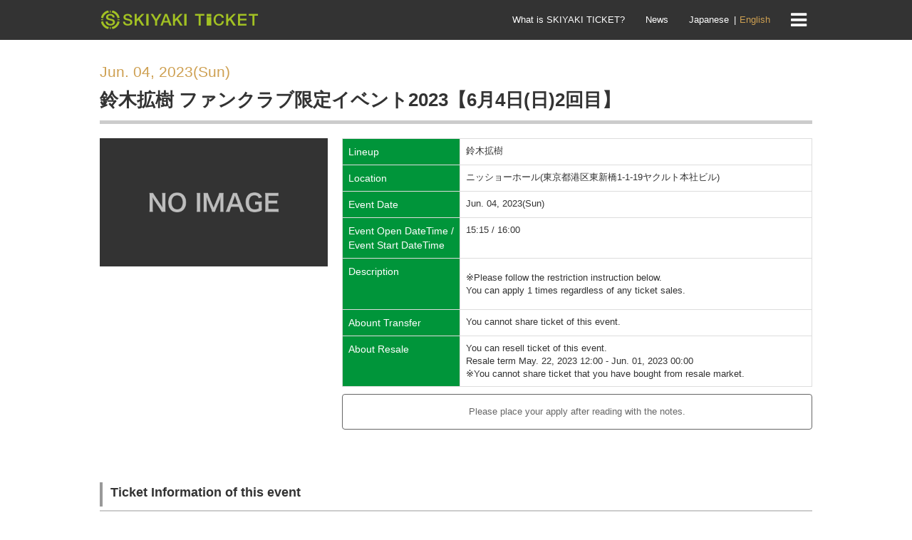

--- FILE ---
content_type: text/html; charset=utf-8
request_url: https://ticket.skiyaki.tokyo/en/events/suzukihiroki2023060402
body_size: 10506
content:
<!DOCTYPE html>
<html lang="en">
  <head prefix="og: http://ogp.me/ns# fb: http://www.facebook.com/2008/fbml">
    <meta charset="UTF-8" />
    <meta name="viewport" content="width=device-width, initial-scale=1.0, maximum-scale=1.0, user-scalable=no" />
    <title>鈴木拡樹 ファンクラブ限定イベント2023【6月4日(日)2回目】 | SKIYAKI TICKET</title>
    <meta name="description" content="Welcome to SKIYAKI TICKET, the new app ticketing service! By using SKIYAKI TICKET which certify with QR code and SMS, you can regulate unfair ticket resales for your fans. " />
    <meta name="keywords" content="SKIYAKI,SKIYAKI TICKET,TICKET" />
    <meta name="author" content="SKIYAKI" />
    <meta property="fb:app_id" content="1759568180925757">
    <meta http-equiv="cleartype" content="on">
    <meta name="format-detection" content="telephone=no">
    <meta property="og:title" content="鈴木拡樹 ファンクラブ限定イベント2023【6月4日(日)2回目】 | SKIYAKI TICKET"/>
    <meta property="og:description" content="Welcome to SKIYAKI TICKET, the new app ticketing service! By using SKIYAKI TICKET which certify with QR code and SMS, you can regulate unfair ticket resales for your fans. " />
    <meta property="og:url" content="https://ticket.skiyaki.tokyo/en/events/suzukihiroki2023060402" />
    <meta property="og:image" content="/fallback/event/cover_image/detail_default.jpg" />
    <meta property="og:site_name" content="鈴木拡樹 ファンクラブ限定イベント2023【6月4日(日)2回目】 | SKIYAKI TICKET"/>
    <meta property="og:type" content="website" />
    <meta name="twitter:card" content="summary_large_image">
    <meta name="twitter:site" content="@SKIYAKI_pr">
    <meta name="twitter:title" content="SKIYAKI TICKET | New App Ticketing Service">
    <meta name="twitter:description" content="Welcome to SKIYAKI TICKET, the new app ticketing service! By using SKIYAKI TICKET which certify with QR code and SMS, you can regulate unfair ticket resales for your fans. ">
    <meta name="twitter:image" content="/fallback/event/cover_image/detail_default.jpg">
    <meta name="csrf-param" content="authenticity_token" />
<meta name="csrf-token" content="C6rLU/oz246eJ2jHS58PESHifEfA179/p/DSOjh9KV6UjNeuQJCfzrh56D5jFOSd2ellF1yAcP7hajP3MrcXdg==" />
    <link rel="shortcut icon" type="image/x-icon" href="https://ticket.skiyaki.tokyo/favicon.ico" />
    <link rel="apple-touch-icon" type="image/png" href="https://ticket.skiyaki.tokyo/assets/icon/apple-touch-icon-7b7f875b80f9f9778d6ad5b2ac5bb6f74671828a6e79b1c3766d0435cfc8ac88.png" />
    <link rel="apple-touch-icon" type="image/png" href="https://ticket.skiyaki.tokyo/assets/icon/apple-touch-icon-precomposed-7b7f875b80f9f9778d6ad5b2ac5bb6f74671828a6e79b1c3766d0435cfc8ac88.png" />
    <link rel="apple-touch-icon" type="image/png" href="https://ticket.skiyaki.tokyo/assets/icon/apple-touch-icon-57x57-7328e535e66758022cfa268fc66db93e9560f11966da709333d16521e615e4bd.png" sizes="57x57" />
    <link rel="apple-touch-icon" type="image/png" href="https://ticket.skiyaki.tokyo/assets/icon/apple-touch-icon-72x72-9eaedad46c379fddfd4ed2d7907f0309b2fa362454c4c792f0a502d93b3f486a.png" sizes="72x72" />
    <link rel="apple-touch-icon" type="image/png" href="https://ticket.skiyaki.tokyo/assets/icon/apple-touch-icon-76x76-89d3e9899081bd74757e75769d9f70f15ed4a6240c220fff73d578c4c977caed.png" sizes="76x76" />
    <link rel="apple-touch-icon" type="image/png" href="https://ticket.skiyaki.tokyo/assets/icon/apple-touch-icon-114x114-e7e5cb82ffe9d0e5282f10909db773ad421b9dc6246350528c74bd1605b95cf0.png" sizes="114x114" />
    <link rel="apple-touch-icon" type="image/png" href="https://ticket.skiyaki.tokyo/assets/icon/apple-touch-icon-120x120-453b70f82266fe805fca3d31515c861941d45f20bb7fb2c982050652c52b169c.png" sizes="120x120" />
    <link rel="apple-touch-icon" type="image/png" href="https://ticket.skiyaki.tokyo/assets/icon/apple-touch-icon-144x144-7e170baa0f04ef0ca6ba7b406dc7d59e8282eaaa415a2a42f7bdfce916eb1f84.png" sizes="144x144" />
    <link rel="apple-touch-icon" type="image/png" href="https://ticket.skiyaki.tokyo/assets/icon/apple-touch-icon-152x152-a616eb95ed72121b321ff73806e37e83021a16cc54618c69ee12fdd677235c85.png" sizes="152x152" />
    <link rel="apple-touch-icon" type="image/png" href="https://ticket.skiyaki.tokyo/assets/icon/apple-touch-icon-180x180-7b7f875b80f9f9778d6ad5b2ac5bb6f74671828a6e79b1c3766d0435cfc8ac88.png" sizes="180x180" />
    <link rel="stylesheet" media="all" href="https://ticket.skiyaki.tokyo/assets/application-fcb1a32be9bda3e87d08cc0def54a7db81abdccaf281b5f491ad33a52c73be83.css" data-turbolinks-track="false" />
    <meta name="csrf-param" content="authenticity_token" />
<meta name="csrf-token" content="IdhQyYBvZYWMvFm7WQUg2bcAyoiEHntgDJptUjnWHfa+/kw0Oswhxari2UJxjstVTwvT2BhJtOFKAIyfMxwj3g==" />
    <script>
(function(i,s,o,g,r,a,m){i['GoogleAnalyticsObject']=r;i[r]=i[r]||function(){
  (i[r].q=i[r].q||[]).push(arguments)},i[r].l=1*new Date();a=s.createElement(o),
m=s.getElementsByTagName(o)[0];a.async=1;a.src=g;m.parentNode.insertBefore(a,m)
})(window,document,'script','https://www.google-analytics.com/analytics.js','ga');

ga('create', 'UA-63207780-3', 'auto');
ga('send', 'pageview');
</script>
<!-- Google tag (gtag.js) -->
<script async src="https://www.googletagmanager.com/gtag/js?id=G-HJMLF1M1PD"></script>
<script>
  window.dataLayer = window.dataLayer || [];
  function gtag(){dataLayer.push(arguments);}
  gtag('js', new Date());

  gtag('config', 'G-HJMLF1M1PD');
</script>
<!-- Google Tag Manager -->
<script>(function(w,d,s,l,i){w[l]=w[l]||[];w[l].push({'gtm.start':new Date().getTime(),event:'gtm.js'});var f=d.getElementsByTagName(s)[0],j=d.createElement(s),dl=l!='dataLayer'?'&l='+l:'';j.async=true;j.src='https://www.googletagmanager.com/gtm.js?id='+i+dl;f.parentNode.insertBefore(j,f);})(window,document,'script','dataLayer','GTM-W4M589ZV');</script>
<!-- End Google Tag Manager -->
  </head>
  <body id="events-show" class="" >
    <!-- Google Tag Manager (noscript) -->
    <noscript><iframe src="https://www.googletagmanager.com/ns.html?id=GTM-W4M589ZV" height="0" width="0" style="display:none;visibility:hidden"></iframe></noscript>
    <!-- End Google Tag Manager (noscript) -->
    <div id="fb-root"></div>
    <script>(function(d, s, id) {
      var js, fjs = d.getElementsByTagName(s)[0];
      if (d.getElementById(id)) return;
      js = d.createElement(s); js.id = id;
      js.src = "//connect.facebook.net/ja_JP/sdk.js#xfbml=1&version=v2.8&appId=1297357043619613";
      fjs.parentNode.insertBefore(js, fjs);
    }(document, 'script', 'facebook-jssdk'));</script>

    <header class="header" data-user-signed-in="false">
  <div class="container">
    <div class="header-inner">
      <span class="search-btn">
        <a href="#">
          <i class="glyphicon glyphicon-search"></i>
        </a>
      </span>
      <h1 class="header-logo"><a href="/en"><img alt="SKIYAKI TICKET" class="img-responsive" src="https://ticket.skiyaki.tokyo/assets/header/header_logo_ver2-c38c605967194d0e3ce1a3efc78e88dc27d6faa60c95fbebb0733df3be7f0a99.png" /></a></h1>
      <div class="header-menu">
        <ul class="list-unstyled list-inline">
          <li class="hidden-xs header-menu-about"><a href="/en/usage">What is SKIYAKI TICKET?</a></li>
          <li class="hidden-xs header-menu-news "><a href="/en/news">News</a></li>
          <li class="hidden-xs header-nav-item">
            <div class="language-box">
  <div class="text-right">
    <ul class="language-nav">
      <li class="">
          <a href="/events/suzukihiroki2023060402">Japanese</a>
      </li>
      <li class="active">
          English
      </li>
    </ul>
  </div>
</div>

          </li>
          <li>
            <div class="dropdown header-dropdown">
              <a id="headerNav" data-target="#" aria-haspopup="true" aria-expanded="false" data-toggle="dropdown"><i class="fa fa-bars fa-2x"></i></a>
              <nav class="dropdown-menu header-nav" aria-labelledby="headerNav">
                <ul class="nav-link list-unstyled">
                    <li><a href="/en/users/sign_in">Login / Sign up</a></li>
                  <li class="visible-xs">
                    <ul class="about-link-list">
                      <li><a href="/en/usage">What is SKIYAKI TICKET?</a></li>
                      <li class="menu-news "><a href="/en/news">News</a></li>
                      <li class="header-nav-item">
                        <div class="language-box">
  <div class="text-right">
    <ul class="language-nav">
      <li class="">
          <a href="/events/suzukihiroki2023060402">Japanese</a>
      </li>
      <li class="active">
          English
      </li>
    </ul>
  </div>
</div>

                      </li>
                    </ul>
                  </li>
                </ul>
              </nav>
            </div>
          </li>
        </ul>
      </div>
    </div>
  </div>
</header>



      

<main class="main">
  <div class="container">
    

    <section class="event-header">
      <div class="ticket-header page-title">
          <div class="ticket-header-date">Jun. 04, 2023(Sun)</div>
        <h2 class="section-title event-title">鈴木拡樹 ファンクラブ限定イベント2023【6月4日(日)2回目】</h2>
      </div>


      <div class="row">
        <div class="col-sm-4">
          <div class="event-thumbnail">
            <img class="img-responsive" src="https://ticket.skiyaki.tokyo/fallback/event/cover_image/detail_default.jpg" alt="Detail default" />
          </div>
        </div>
        <div class="col-sm-8">
          <table class="table-info table-bordered alt-table-bordered table hidden-xs hidden-sm">
  <tr>
    <th class="col-xs-3">Lineup</th>
    <td class="col-xs-9">鈴木拡樹</td>
  </tr>
  <tr>
    <th class="col-xs-3">Location</th>
    <td class="col-xs-9">ニッショーホール(東京都港区東新橋1-1-19ヤクルト本社ビル)</td>
  </tr>
  <tr>
    <th class="col-xs-3">Event Date</th>
    <td class="col-xs-9">Jun. 04, 2023(Sun)</td>
  </tr>
  <tr>
    <th class="col-xs-3">Event Open DateTime / Event Start DateTime</th>
    <td class="col-xs-9">15:15 / 16:00</td>
  </tr>
  <tr>
    <th class="col-xs-3">Description</th>
    <td class="col-xs-9">
      
      <div class="event-caution-limit">
  <p>※Please follow the restriction instruction below.</p>
    <ul>
        <li>You can apply 1 times regardless of any ticket sales.</li>
    </ul>
  </div>

    </td>
  </tr>
  <tr>
    <th class="col-xs-3">Abount Transfer</th>
    <td class="col-xs-9">
      You cannot share ticket of this event.
    </td>
  </tr>
  <tr>
    <th class="col-xs-3">About Resale</th>
    <td class="col-xs-9">
        You can resell ticket of this event.<br>
          Resale term May. 22, 2023 12:00 - Jun. 01, 2023 00:00
          <br>※You cannot share ticket that you have bought from resale market.
    </td>
  </tr>
</table>

<table class=" table-info alt-table-bordered table hidden-md hidden-lg">
  <tr>
    <th class="col-xs-4">Lineup</th>
    <td class="col-xs-8">鈴木拡樹</td>
  </tr>
  <tr>
    <th class="col-xs-4">Location</th>
    <td class="col-xs-8">ニッショーホール(東京都港区東新橋1-1-19ヤクルト本社ビル)</td>
  </tr>
  <tr>
    <th class="col-xs-4">Event Date</th>
    <td class="col-xs-8">Jun. 04, 2023(Sun)</td>
  </tr>
  <tr>
    <th class="col-xs-4">Event Open DateTime / Event Start DateTime</th>
    <td class="col-xs-8">15:15 / 16:00</td>
  </tr>
  <tr>
    <th class="col-xs-4">Description</th>
    <td class="col-xs-8">
      
      <div class="event-caution-limit">
  <p>※Please follow the restriction instruction below.</p>
    <ul>
        <li>You can apply 1 times regardless of any ticket sales.</li>
    </ul>
  </div>

    </td>
  </tr>
  <tr>
    <th class="col-xs-4">Abount Transfer</th>
    <td class="col-xs-8">
      You cannot share ticket of this event.
    </td>
  </tr>
  <tr>
    <th class="col-xs-4">About Resale</th>
    <td class="col-xs-8">
        You can resell ticket of this event.<br>
          Resale term May. 22, 2023 12:00 - Jun. 01, 2023 00:00
          <br>※You cannot share ticket that you have bought from resale market.
    </td>
  </tr>
</table>

<button type="button" class="btn-request btn btn-edit btn-md btn-block" data-toggle="modal" data-target="#eventCautionModal">Please place your apply after reading with the notes.</span></button>

<!-- caution -->
<div class="modal fade" id="eventCautionModal" tabindex="-1" role="dialog" aria-labelledby="eventCautionModalLabel">
  <div class="modal-dialog" role="document">
    <div class="modal-content">
      <div class="modal-header text-center">
        <b>Notes</b>
        <button type="button" class="close" data-dismiss="modal" aria-label="Close"><span aria-hidden="true">&times;</span></button>
      </div>
      <div class="modal-body">
        <div class="event-caution"><p>*Notes: </p><p class="sub-text">・チケット受取時には必ず、会場、日時、お名前をご確認ください。整理（座席）番号がある場合は合わせてご確認ください。<br>・整理（座席）番号は入金締切後に付与されます。<br>・チケットの変更・キャンセルはできません。1枚につき1回限り指定日時のみ有効です。<br>・オークション等への出品や転売、不特定多数を対象とした譲渡・交換等は許可された方法を除いては禁止します。<br>・チケットはいかなる場合でも再発行いたしません。<br>・チケットは公演の最後まで必ずお持ちください。<br>・チケットをお持ちでない場合は理由を問わずご入場できません。<br>・チケットをスマートフォンの専用アプリで表示できない場合は入場できません。<br>・チケットを所有している本人以外の入場はできません。<br>・都合により公演内容の一部を変更する場合もあります。<br>・不可抗力によりチケット表記日時の公演を中止する場合以外は他の日時、別種のチケットと交換または払戻はいたしません。また、無効となったチケットの交換または払戻もいたしません。<br>・不可抗力による公演中止の場合の払戻は所定の期間内に限り所定の場所で行います。ただし、該当チケットが確認できない場合、一切払戻はいたしません。また、チケット料金以外の手数料等（入金時の振込手数料等も含む）は払戻対象外となります。<br>・公演の中止や延期の場合、旅費等の補償はできません。<br>・会場敷地内での係員の指示及び注意事項に従わない場合、また、入場される方の行動・言動において公演進行上支障をきたすと判断した場合、また、法令や公序良俗に違反する行為、及びそのおそれのある行為が認められた場合には入場をお断りすることがあります。<br>・会場内で係員の指示および各会場の定める注意事項に従わず生じた事故・事件・負傷等について、事務局・主催者・アーティストは一切の責任を負いません。また、お客様間での事故・傷害等のあらゆるトラブルは当事者間で問題を解決するものとし、事務局・主催者・アーティストは、その協議等の問題解決には一切関与いたしません。<br>・会場内での録音・録画・写真撮影・模写等の行為、及び危険物の使用は固くお断りいたします。なお、これらの機能を有する携帯電話等は会場内では必ず電源をお切りください。<br>・当先行受付にてご購入いただくチケットに関するお支払いについて、領収証の発行はできません。<br>・公演会場内の映像・写真が公開される場合があります。<br><br>【イベント内容】<br>鈴木拡樹トークショー＆特典お渡し会（予定）<br><br>※特典お渡し以外の行為（ハイタッチ・握手など）はご遠慮ください。<br>※特典お渡し会の際はお客様のマスクの着用をお願いしております。ご理解ご協力の程よろしくお願いいたします。<br>※特典お渡し会時は係員の指示に従っていただきますようご協力お願いいたします。<br>※感染拡大防止策として、状況に応じ出演者とお客様の間にアクリル板などを設置させていただく場合がございます。<br>※特典お渡し会は係員がお客様の肩などに触れて誘導する場合がございます。あらかじめご了承ください。<br>※内容は変更される場合もございます。予めご了承ください。<br><br><br>【チケット代金】<br>5,000円 （税込）<br><br>※チケットの不正譲渡・不正販売は禁止致します。発覚した場合、即退場していただきます。<br>※お席は抽選となります。<br>※全席指定席です。お選びいただくことは出来ません。<br>※第一希望、第二希望等はお選びいただけませんので、必ずご参加いただける日程のみご応募ください。<br>※未就学児のご入場はお断りしております。<br><br><br>～ご来場されるお客さまへお願い(新型コロナウイルス対策について)～<br>※ご来場・ご購入前に必ずお読みください※<br>本公演では、ご来場いただくすべての方に安心してご鑑賞いただけるよう、行政および関係機関に<br>よる新型コロナウイルス感染拡大予防ガイドラインに基づき、対策を講じております。<br><br>◆次の項目に当てはまる方はご来場をお控えください。<br>・ご来場前にご自宅で検温いただき、37.5度以上の発熱がある方、平熱に比べて高い発熱のある方。<br>・発熱や風邪の症状（咳・のどの痛み）などがある方。<br>・全身倦怠感、味覚･嗅覚障害、目の痛みや結膜の充血、頭痛、関節･筋肉痛、下痢、嘔気などの症状や、ご来場時に体調にご不安のある方。<br><br>◆会場内では、咳エチケットにご協力ください。また、以下の場面においてはマスクの着用をお願いいたします。<br>・大声で、または長時間会話をする場合<br>・咳、くしゃみが出る場合<br>・特典お渡し会時<br><br>◆客席内での飲食はお控えください。<br><br>◆会場では係員の指示に従ってください。<br><br>◆新型コロナウイルス感染拡大防止対策により、出演者へのプレゼントは、お花・お手紙含め、全ての受付を中止とさせていただきます。何卒ご了承ください。<br><br>◆本公演では以下の対策を実施しております。<br>・ 座席等のアルコール消毒<br>・ 開場中・終演後の換気<br>・ スタッフ・出演者の体調管理<br><br>今後の新型コロナウイルスの感染拡大状況や、行政機関・自治体からの要請によっては公演中止・内容の変更等をさせていただく場合がございます。<br>必ずご確認のうえ、ご来場くださいますようお願いいたします。<br></p></div>

      </div>
      <div class="modal-footer">
          <div class="event-caution">
    <p>Contacts about the Event</p>
    <ul>
      <li>（株）オウサム</li>
      <li>Contact: info@awesomes.co.jp</li>
      <li>Open Hour: </li>
      <li></li>
    </ul>
    <p>If you wish us to contact of technical you, please ask us <a href="/en/contact">Here</a>.</p>
  </div>

      </div>
    </div>
  </div>
</div>

        </div>
      </div>
    </section>

    <section class="ticket-container">
      <div class="ticket-header page-header">
        <h3 class="section-title">Ticket Information of this event</h3>
      </div>
        <ul>
          <li class="ticket-box">
  <div class="well well-ticket">


    <div class="row ticket-status-wrapper">
      <div class="col-sm-2 ticket-status">
          <span class="restricted-txt">Member Only</span>
            <span class="translation_missing" title="translation missing: en.Lottery">Lottery</span>
      </div>
      <div class="col-sm-10 ticket-info">
        <h4 class="ticket-title">鈴木拡樹オフィシャルファンクラブ「拡場」会員様限定チケット受付</h4>
<ul class="ticket-pay list-unstyled">
  <li>Sale Period:2023/04/05(Wed) 18:00 - 2023/04/10(Mon) 00:00</li>
  <li>Lottery Result: Email will be sent from 2023/04/20(Thu) 15:00</li>
  <li>Payment Date:2023/04/23(Sun) 23:59</li>
  <li>Payment Methods:Credit Card・Convinience Store</li>
</ul>

        <p class="ticket-description"></p>
          <ul class="ticket-pay list-unstyled">
      <li>※This sales has a limit to the number you apply.</li>
      <li>You can apply 1 times in 鈴木拡樹オフィシャルファンクラブ「拡場」会員様限定チケット受付.</li>
      <li>This ticket 鈴木拡樹オフィシャルファンクラブ「拡場」会員様限定チケット受付 is 鈴木拡樹オフィシャルファンクラブ「拡場」会員限定 type of ticket. Only registered users can buy this ticket. </li>
        <li>If you don't have an account, please register your information and create the membership ID from <a href="https://suzuki-hiroki.jp">Here</a>.</li>
  </ul>

        <p class="ticket-readable-datetime">Readable DateTime: Jun. 04, 2023(Sun)</p>
            
  <div class="table-ticket alt-table-responsive hidden-xs hidden-sm">
    <table class="table-bordered table">
      <tr>
        <th class="ticket-type-title" colspan="6">全席指定席</th>
      </tr>
      <tr>
          <th class="col-sm-2">Price</th>
          <th class="col-sm-2">Total Charge Fee</th>
        <th class="col-sm-2">Apply Number</th>
        <th class="col-sm-4">Notes About Ticket</th>
        <th class="col-sm-1">Stock</th>
          <th class="col-sm-2"></th>
      </tr>
      <tr>
        <td>
          ¥5,000(Tax in)
        </td>
        <td>
          ¥330(Tax in)
        </td>
        <td>
           1 Tickets
        </td>
        <td>
          ※チケット座席番号は2023年5月29日(月)15:00以降以降に順次付与予定です。<br>
        </td>
        <td class="text-center"><img alt="抽選受付" src="https://ticket.skiyaki.tokyo/assets/shared/ticket_stocks/icon_stocks_e_en-1e54c2360ffae61e87f16d132821dd0e22e96eac6d6689a8b90868564b06858f.png" /></td>
        <td class="table-ticket-btn">
          <span class="btn-disabled btn btn-block btn-lg" disabled="disabled">Out of sale period</span>
        </td>
      </tr>

    </table>
  </div>

    <div class="table-ticket table-responsive hidden-md hidden-lg">
  <table class="table-bordered table">
    <tr>
      <th class="ticket-type-title" colspan="2">全席指定席</th>
    </tr>
    <tr>
      <th class="col-xs-4">Price</th>
      <td class="col-xs-8">¥5,000(Tax in)</td>
    </tr>
    <tr>
      <th class="col-xs-4">Total Charge Fee</th>
      <td class="col-xs-8">¥330(Tax in)</td>
    </tr>
    <tr>
      <th class="col-xs-4">Apply Number</th>
      <td class="col-xs-8"> 1 Tickets</td>
    </tr>
    <tr>
      <th class="col-xs-4">Notes About Ticket</th>
      <td class="col-xs-8">※チケット座席番号は2023年5月29日(月)15:00以降以降に順次付与予定です。<br></td>
    </tr>
    <tr>
      <th class="col-xs-4">Stock</th>
      <td class="col-xs-8"><img alt="抽選受付" src="https://ticket.skiyaki.tokyo/assets/shared/ticket_stocks/icon_stocks_e_en-1e54c2360ffae61e87f16d132821dd0e22e96eac6d6689a8b90868564b06858f.png" /></td>
    </tr>
    <tr>
        <td class="col-xs-12" colspan="2"><span class="btn-disabled btn btn-block btn-lg" disabled="disabled">Out of sale period</span></td>
    </tr>
  </table>
</div>

        <div class="modal fade member-modal-info" id="memberModal-fc-seat" tabindex="-1" role="dialog" aria-labelledby="memberModalLabel">
          <div class="modal-dialog" role="document">
            <div class="modal-content">
              <div class="modal-header">
                <button type="button" class="close" data-dismiss="modal" aria-label="Close"><span aria-hidden="true">&times;</span></button>
                <h3 class="modal-title" id="memberModal">鈴木拡樹オフィシャルファンクラブ「拡場」会員限定</h3>
              </div>
              <div class="js-error-list alert-danger is-hide">
              </div>
              <div class="modal-body">
                <h4>鈴木拡樹オフィシャルファンクラブ「拡場」会員限定チケットです。</h4>
                <div class="member-modal-btn-box text-center">
                  <p>Already member are here</p>
                    <a class="btn btn-success btn-block btn-lg" href="/en/events/suzukihiroki2023060402/fc/seat/apply/input">Login and buy ticket</a>
                </div>
                <div class="member-modal-btn-box text-center">
                  <p>Not yet member are here</p>
                  <a class="btn btn-primary btn-block btn-lg" href="https://suzuki-hiroki.jp">Registration</a>
                </div>
              </div>
            </div>
          </div>
        </div>

      </div>
    </div>
  </div>
</li>
<li class="ticket-box">
  <div class="well well-ticket">


    <div class="row ticket-status-wrapper">
      <div class="col-sm-2 ticket-status">
          <span class="restricted-txt">Member Only</span>
            <span class="translation_missing" title="translation missing: en.Lottery">Lottery</span>
      </div>
      <div class="col-sm-10 ticket-info">
        <h4 class="ticket-title">【二次受付】鈴木拡樹オフィシャルファンクラブ「拡場」会員様限定チケット受付</h4>
<ul class="ticket-pay list-unstyled">
  <li>Sale Period:2023/05/11(Thu) 18:00 - 2023/05/15(Mon) 00:00</li>
  <li>Lottery Result: Email will be sent from 2023/05/18(Thu) 15:00</li>
  <li>Payment Date:2023/05/21(Sun) 23:59</li>
  <li>Payment Methods:Credit Card・Convinience Store</li>
</ul>

        <p class="ticket-description"></p>
          <ul class="ticket-pay list-unstyled">
      <li>※This sales has a limit to the number you apply.</li>
      <li>You can apply 1 times in 【二次受付】鈴木拡樹オフィシャルファンクラブ「拡場」会員様限定チケット受付.</li>
      <li>This ticket 【二次受付】鈴木拡樹オフィシャルファンクラブ「拡場」会員様限定チケット受付 is 鈴木拡樹オフィシャルファンクラブ「拡場」会員限定 type of ticket. Only registered users can buy this ticket. </li>
        <li>If you don't have an account, please register your information and create the membership ID from <a href="https://suzuki-hiroki.jp">Here</a>.</li>
  </ul>

        <p class="ticket-readable-datetime">Readable DateTime: Jun. 04, 2023(Sun)</p>
            
  <div class="table-ticket alt-table-responsive hidden-xs hidden-sm">
    <table class="table-bordered table">
      <tr>
        <th class="ticket-type-title" colspan="6">全席指定席</th>
      </tr>
      <tr>
          <th class="col-sm-2">Price</th>
          <th class="col-sm-2">Total Charge Fee</th>
        <th class="col-sm-2">Apply Number</th>
        <th class="col-sm-4">Notes About Ticket</th>
        <th class="col-sm-1">Stock</th>
          <th class="col-sm-2"></th>
      </tr>
      <tr>
        <td>
          ¥5,000(Tax in)
        </td>
        <td>
          ¥330(Tax in)
        </td>
        <td>
           1 Tickets
        </td>
        <td>
          ※チケット座席番号は2023年5月29日(月)15:00以降以降に順次付与予定です。
        </td>
        <td class="text-center"><img alt="抽選受付" src="https://ticket.skiyaki.tokyo/assets/shared/ticket_stocks/icon_stocks_e_en-1e54c2360ffae61e87f16d132821dd0e22e96eac6d6689a8b90868564b06858f.png" /></td>
        <td class="table-ticket-btn">
          <span class="btn-disabled btn btn-block btn-lg" disabled="disabled">Out of sale period</span>
        </td>
      </tr>

    </table>
  </div>

    <div class="table-ticket table-responsive hidden-md hidden-lg">
  <table class="table-bordered table">
    <tr>
      <th class="ticket-type-title" colspan="2">全席指定席</th>
    </tr>
    <tr>
      <th class="col-xs-4">Price</th>
      <td class="col-xs-8">¥5,000(Tax in)</td>
    </tr>
    <tr>
      <th class="col-xs-4">Total Charge Fee</th>
      <td class="col-xs-8">¥330(Tax in)</td>
    </tr>
    <tr>
      <th class="col-xs-4">Apply Number</th>
      <td class="col-xs-8"> 1 Tickets</td>
    </tr>
    <tr>
      <th class="col-xs-4">Notes About Ticket</th>
      <td class="col-xs-8">※チケット座席番号は2023年5月29日(月)15:00以降以降に順次付与予定です。</td>
    </tr>
    <tr>
      <th class="col-xs-4">Stock</th>
      <td class="col-xs-8"><img alt="抽選受付" src="https://ticket.skiyaki.tokyo/assets/shared/ticket_stocks/icon_stocks_e_en-1e54c2360ffae61e87f16d132821dd0e22e96eac6d6689a8b90868564b06858f.png" /></td>
    </tr>
    <tr>
        <td class="col-xs-12" colspan="2"><span class="btn-disabled btn btn-block btn-lg" disabled="disabled">Out of sale period</span></td>
    </tr>
  </table>
</div>

        <div class="modal fade member-modal-info" id="memberModal-fc2-seat" tabindex="-1" role="dialog" aria-labelledby="memberModalLabel">
          <div class="modal-dialog" role="document">
            <div class="modal-content">
              <div class="modal-header">
                <button type="button" class="close" data-dismiss="modal" aria-label="Close"><span aria-hidden="true">&times;</span></button>
                <h3 class="modal-title" id="memberModal">鈴木拡樹オフィシャルファンクラブ「拡場」会員限定</h3>
              </div>
              <div class="js-error-list alert-danger is-hide">
              </div>
              <div class="modal-body">
                <h4>鈴木拡樹オフィシャルファンクラブ「拡場」会員限定チケットです。</h4>
                <div class="member-modal-btn-box text-center">
                  <p>Already member are here</p>
                    <a class="btn btn-success btn-block btn-lg" href="/en/events/suzukihiroki2023060402/fc2/seat/apply/input">Login and buy ticket</a>
                </div>
                <div class="member-modal-btn-box text-center">
                  <p>Not yet member are here</p>
                  <a class="btn btn-primary btn-block btn-lg" href="https://suzuki-hiroki.jp">Registration</a>
                </div>
              </div>
            </div>
          </div>
        </div>

      </div>
    </div>
  </div>
</li>

        </ul>
    </section>



  </div>

</main>


    <script src="https://ajaxzip3.github.io/ajaxzip3.js" charset="UTF-8"></script>
    <footer class="footer">
	<div class="container">
    <div class="btns-share">
      <ul class="list-inline text-center">
        <li>
          <a class="btn btn-twitter btn-sns" href="https://twitter.com/intent/tweet?original_referer=https%3A%2F%2Fabout.twitter.com%2Fja%2Fresources%2Fbuttons&amp;ref_src=twsrc%5Etfw&amp;text=SKIYAKI%20TICKET%20%7C%20New%20App%20Ticketing%20Service%20%23SKIYAKI_TICKET&amp;tw_p=tweetbutton&amp;url=https://ticket.skiyaki.tokyo/en/events/suzukihiroki2023060402"><i class="fa fa-twitter"></i></a>
        </li>
        <li>
          <div class="fb-share-button" data-href="https://developers.facebook.com/docs/plugins/" data-layout="button" data-size="small" data-mobile-iframe="true">
            <a class="fb-xfbml-parse-ignore btn btn-facebook btn-sns" target="_blank" href="https://www.facebook.com/sharer/sharer.php?u=https://ticket.skiyaki.tokyo/en/events/suzukihiroki2023060402&amp;src=sdkpreparse"><i class="fa fa-facebook"></i></a>
          </div>
        </li>
        <li class="visible-xs line-btn line-btn">
        </li>
      </ul>
    </div>
		<ul class="footer-list list-unstyled text-center row">
			<li class="col-xs-12"><a href="/en/faqs">Help</a></li>
			<li class="col-xs-12"><a href="/en/account">What is SKIYAKI ID?</a></li>
			<li class="col-xs-12"><a href="/en/payment">Payment</a></li>
			<li class="col-xs-12"><a href="/en/terms">Terms&amp;Conditions</a></li>
			<li class="col-xs-12"><a href="/en/law">Notation based on the Specified Commercial Transaction Act</a></li>
			<li class="col-xs-12"><a href="/en/privacy">Privacy Policy</a></li>
			<li class="col-xs-12"><a href="/en/customer_harassment">Request to customers</a></li>
			<li class="col-xs-12"><a href="/en/teaser">Consider whether to introduce Skiyaki Ticket</a></li>
			<li class="col-xs-12"><a target="_blank" href="https://skiyaki.com">About SKIYAKI</a></li>
		</ul>
		<p class="copyright text-center">&copy; 2016 <a href="https://skiyaki.com" target="_blank">SKIYAKI Inc.</a></p>
	</div>
</footer>


    <script>!function(d,s,id){var js,fjs=d.getElementsByTagName(s)[0],p=/^http:/.test(d.location)?'http':'https';if(!d.getElementById(id)){js=d.createElement(s);js.id=id;js.src=p+'://platform.twitter.com/widgets.js';fjs.parentNode.insertBefore(js,fjs);}}(document, 'script', 'twitter-wjs');</script>

    <script src="https://ticket.skiyaki.tokyo/assets/application-5728a53fe55672cbb328fe4161f743ad0128507025e0531cc3e8cc82c67ff4d2.js" data-turbolinks-track="false"></script>
  </body>
</html>


--- FILE ---
content_type: text/plain
request_url: https://www.google-analytics.com/j/collect?v=1&_v=j102&a=1107643662&t=pageview&_s=1&dl=https%3A%2F%2Fticket.skiyaki.tokyo%2Fen%2Fevents%2Fsuzukihiroki2023060402&ul=en-us%40posix&dt=%E9%88%B4%E6%9C%A8%E6%8B%A1%E6%A8%B9%20%E3%83%95%E3%82%A1%E3%83%B3%E3%82%AF%E3%83%A9%E3%83%96%E9%99%90%E5%AE%9A%E3%82%A4%E3%83%99%E3%83%B3%E3%83%882023%E3%80%906%E6%9C%884%E6%97%A5(%E6%97%A5)2%E5%9B%9E%E7%9B%AE%E3%80%91%20%7C%20SKIYAKI%20TICKET&sr=1280x720&vp=1280x720&_u=IADAAEABAAAAACAAI~&jid=865560084&gjid=647001633&cid=1127267741.1768993136&tid=UA-63207780-3&_gid=741242538.1768993137&_r=1&_slc=1&z=663120640
body_size: -452
content:
2,cG-HJMLF1M1PD